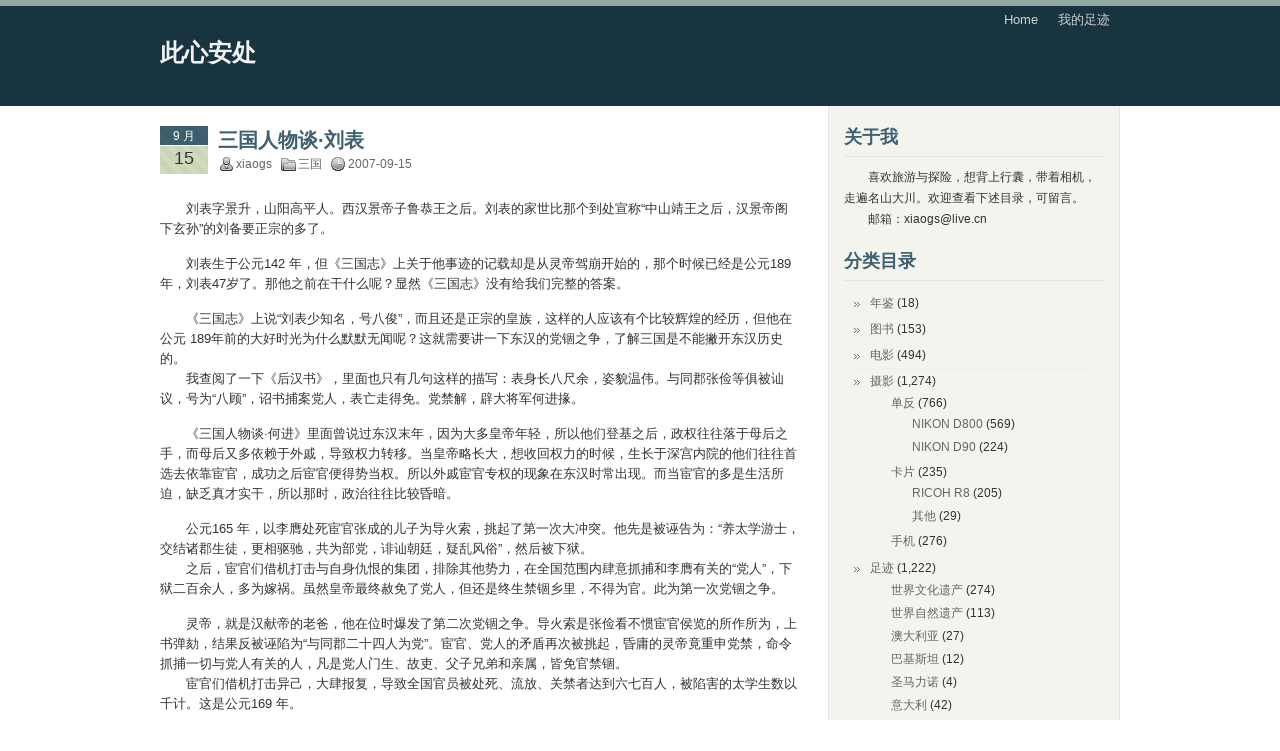

--- FILE ---
content_type: text/html; charset=UTF-8
request_url: http://xiaogs.com/2007/09/15/211.html
body_size: 21546
content:
<!DOCTYPE html PUBLIC "-//W3C//DTD XHTML 1.0 Transitional//EN" "http://www.w3.org/TR/xhtml1/DTD/xhtml1-transitional.dtd">
<html xmlns="http://www.w3.org/1999/xhtml">
<head profile="http://gmpg.org/xfn/11">
<meta http-equiv="Content-Type" content="text/html; charset=UTF-8" />
<title>此心安处 &raquo; 三国人物谈·刘表</title>
<meta name="generator" content="WordPress 6.9" />
<link rel="stylesheet" href="http://xiaogs.com/wp-content/themes/coogee/style.css" type="text/css" media="screen" />
<link rel="shortcut icon" type="image/ico" href="http://xiaogs.com/wp-content/themes/coogee/images/favicon.ico" />
<link rel="alternate" type="application/rss+xml" title="此心安处 RSS Feed" href="http://xiaogs.com/feed" />
<link rel="pingback" href="http://xiaogs.com/xmlrpc.php" />
<meta name='robots' content='max-image-preview:large' />
<link rel="alternate" type="application/rss+xml" title="此心安处 &raquo; 三国人物谈·刘表 评论 Feed" href="http://xiaogs.com/2007/09/15/211.html/feed" />
<link rel="alternate" title="oEmbed (JSON)" type="application/json+oembed" href="http://xiaogs.com/wp-json/oembed/1.0/embed?url=http%3A%2F%2Fxiaogs.com%2F2007%2F09%2F15%2F211.html" />
<link rel="alternate" title="oEmbed (XML)" type="text/xml+oembed" href="http://xiaogs.com/wp-json/oembed/1.0/embed?url=http%3A%2F%2Fxiaogs.com%2F2007%2F09%2F15%2F211.html&#038;format=xml" />
<style id='wp-img-auto-sizes-contain-inline-css' type='text/css'>
img:is([sizes=auto i],[sizes^="auto," i]){contain-intrinsic-size:3000px 1500px}
/*# sourceURL=wp-img-auto-sizes-contain-inline-css */
</style>
<style id='wp-emoji-styles-inline-css' type='text/css'>

	img.wp-smiley, img.emoji {
		display: inline !important;
		border: none !important;
		box-shadow: none !important;
		height: 1em !important;
		width: 1em !important;
		margin: 0 0.07em !important;
		vertical-align: -0.1em !important;
		background: none !important;
		padding: 0 !important;
	}
/*# sourceURL=wp-emoji-styles-inline-css */
</style>
<style id='wp-block-library-inline-css' type='text/css'>
:root{--wp-block-synced-color:#7a00df;--wp-block-synced-color--rgb:122,0,223;--wp-bound-block-color:var(--wp-block-synced-color);--wp-editor-canvas-background:#ddd;--wp-admin-theme-color:#007cba;--wp-admin-theme-color--rgb:0,124,186;--wp-admin-theme-color-darker-10:#006ba1;--wp-admin-theme-color-darker-10--rgb:0,107,160.5;--wp-admin-theme-color-darker-20:#005a87;--wp-admin-theme-color-darker-20--rgb:0,90,135;--wp-admin-border-width-focus:2px}@media (min-resolution:192dpi){:root{--wp-admin-border-width-focus:1.5px}}.wp-element-button{cursor:pointer}:root .has-very-light-gray-background-color{background-color:#eee}:root .has-very-dark-gray-background-color{background-color:#313131}:root .has-very-light-gray-color{color:#eee}:root .has-very-dark-gray-color{color:#313131}:root .has-vivid-green-cyan-to-vivid-cyan-blue-gradient-background{background:linear-gradient(135deg,#00d084,#0693e3)}:root .has-purple-crush-gradient-background{background:linear-gradient(135deg,#34e2e4,#4721fb 50%,#ab1dfe)}:root .has-hazy-dawn-gradient-background{background:linear-gradient(135deg,#faaca8,#dad0ec)}:root .has-subdued-olive-gradient-background{background:linear-gradient(135deg,#fafae1,#67a671)}:root .has-atomic-cream-gradient-background{background:linear-gradient(135deg,#fdd79a,#004a59)}:root .has-nightshade-gradient-background{background:linear-gradient(135deg,#330968,#31cdcf)}:root .has-midnight-gradient-background{background:linear-gradient(135deg,#020381,#2874fc)}:root{--wp--preset--font-size--normal:16px;--wp--preset--font-size--huge:42px}.has-regular-font-size{font-size:1em}.has-larger-font-size{font-size:2.625em}.has-normal-font-size{font-size:var(--wp--preset--font-size--normal)}.has-huge-font-size{font-size:var(--wp--preset--font-size--huge)}.has-text-align-center{text-align:center}.has-text-align-left{text-align:left}.has-text-align-right{text-align:right}.has-fit-text{white-space:nowrap!important}#end-resizable-editor-section{display:none}.aligncenter{clear:both}.items-justified-left{justify-content:flex-start}.items-justified-center{justify-content:center}.items-justified-right{justify-content:flex-end}.items-justified-space-between{justify-content:space-between}.screen-reader-text{border:0;clip-path:inset(50%);height:1px;margin:-1px;overflow:hidden;padding:0;position:absolute;width:1px;word-wrap:normal!important}.screen-reader-text:focus{background-color:#ddd;clip-path:none;color:#444;display:block;font-size:1em;height:auto;left:5px;line-height:normal;padding:15px 23px 14px;text-decoration:none;top:5px;width:auto;z-index:100000}html :where(.has-border-color){border-style:solid}html :where([style*=border-top-color]){border-top-style:solid}html :where([style*=border-right-color]){border-right-style:solid}html :where([style*=border-bottom-color]){border-bottom-style:solid}html :where([style*=border-left-color]){border-left-style:solid}html :where([style*=border-width]){border-style:solid}html :where([style*=border-top-width]){border-top-style:solid}html :where([style*=border-right-width]){border-right-style:solid}html :where([style*=border-bottom-width]){border-bottom-style:solid}html :where([style*=border-left-width]){border-left-style:solid}html :where(img[class*=wp-image-]){height:auto;max-width:100%}:where(figure){margin:0 0 1em}html :where(.is-position-sticky){--wp-admin--admin-bar--position-offset:var(--wp-admin--admin-bar--height,0px)}@media screen and (max-width:600px){html :where(.is-position-sticky){--wp-admin--admin-bar--position-offset:0px}}

/*# sourceURL=wp-block-library-inline-css */
</style><style id='global-styles-inline-css' type='text/css'>
:root{--wp--preset--aspect-ratio--square: 1;--wp--preset--aspect-ratio--4-3: 4/3;--wp--preset--aspect-ratio--3-4: 3/4;--wp--preset--aspect-ratio--3-2: 3/2;--wp--preset--aspect-ratio--2-3: 2/3;--wp--preset--aspect-ratio--16-9: 16/9;--wp--preset--aspect-ratio--9-16: 9/16;--wp--preset--color--black: #000000;--wp--preset--color--cyan-bluish-gray: #abb8c3;--wp--preset--color--white: #ffffff;--wp--preset--color--pale-pink: #f78da7;--wp--preset--color--vivid-red: #cf2e2e;--wp--preset--color--luminous-vivid-orange: #ff6900;--wp--preset--color--luminous-vivid-amber: #fcb900;--wp--preset--color--light-green-cyan: #7bdcb5;--wp--preset--color--vivid-green-cyan: #00d084;--wp--preset--color--pale-cyan-blue: #8ed1fc;--wp--preset--color--vivid-cyan-blue: #0693e3;--wp--preset--color--vivid-purple: #9b51e0;--wp--preset--gradient--vivid-cyan-blue-to-vivid-purple: linear-gradient(135deg,rgb(6,147,227) 0%,rgb(155,81,224) 100%);--wp--preset--gradient--light-green-cyan-to-vivid-green-cyan: linear-gradient(135deg,rgb(122,220,180) 0%,rgb(0,208,130) 100%);--wp--preset--gradient--luminous-vivid-amber-to-luminous-vivid-orange: linear-gradient(135deg,rgb(252,185,0) 0%,rgb(255,105,0) 100%);--wp--preset--gradient--luminous-vivid-orange-to-vivid-red: linear-gradient(135deg,rgb(255,105,0) 0%,rgb(207,46,46) 100%);--wp--preset--gradient--very-light-gray-to-cyan-bluish-gray: linear-gradient(135deg,rgb(238,238,238) 0%,rgb(169,184,195) 100%);--wp--preset--gradient--cool-to-warm-spectrum: linear-gradient(135deg,rgb(74,234,220) 0%,rgb(151,120,209) 20%,rgb(207,42,186) 40%,rgb(238,44,130) 60%,rgb(251,105,98) 80%,rgb(254,248,76) 100%);--wp--preset--gradient--blush-light-purple: linear-gradient(135deg,rgb(255,206,236) 0%,rgb(152,150,240) 100%);--wp--preset--gradient--blush-bordeaux: linear-gradient(135deg,rgb(254,205,165) 0%,rgb(254,45,45) 50%,rgb(107,0,62) 100%);--wp--preset--gradient--luminous-dusk: linear-gradient(135deg,rgb(255,203,112) 0%,rgb(199,81,192) 50%,rgb(65,88,208) 100%);--wp--preset--gradient--pale-ocean: linear-gradient(135deg,rgb(255,245,203) 0%,rgb(182,227,212) 50%,rgb(51,167,181) 100%);--wp--preset--gradient--electric-grass: linear-gradient(135deg,rgb(202,248,128) 0%,rgb(113,206,126) 100%);--wp--preset--gradient--midnight: linear-gradient(135deg,rgb(2,3,129) 0%,rgb(40,116,252) 100%);--wp--preset--font-size--small: 13px;--wp--preset--font-size--medium: 20px;--wp--preset--font-size--large: 36px;--wp--preset--font-size--x-large: 42px;--wp--preset--spacing--20: 0.44rem;--wp--preset--spacing--30: 0.67rem;--wp--preset--spacing--40: 1rem;--wp--preset--spacing--50: 1.5rem;--wp--preset--spacing--60: 2.25rem;--wp--preset--spacing--70: 3.38rem;--wp--preset--spacing--80: 5.06rem;--wp--preset--shadow--natural: 6px 6px 9px rgba(0, 0, 0, 0.2);--wp--preset--shadow--deep: 12px 12px 50px rgba(0, 0, 0, 0.4);--wp--preset--shadow--sharp: 6px 6px 0px rgba(0, 0, 0, 0.2);--wp--preset--shadow--outlined: 6px 6px 0px -3px rgb(255, 255, 255), 6px 6px rgb(0, 0, 0);--wp--preset--shadow--crisp: 6px 6px 0px rgb(0, 0, 0);}:where(.is-layout-flex){gap: 0.5em;}:where(.is-layout-grid){gap: 0.5em;}body .is-layout-flex{display: flex;}.is-layout-flex{flex-wrap: wrap;align-items: center;}.is-layout-flex > :is(*, div){margin: 0;}body .is-layout-grid{display: grid;}.is-layout-grid > :is(*, div){margin: 0;}:where(.wp-block-columns.is-layout-flex){gap: 2em;}:where(.wp-block-columns.is-layout-grid){gap: 2em;}:where(.wp-block-post-template.is-layout-flex){gap: 1.25em;}:where(.wp-block-post-template.is-layout-grid){gap: 1.25em;}.has-black-color{color: var(--wp--preset--color--black) !important;}.has-cyan-bluish-gray-color{color: var(--wp--preset--color--cyan-bluish-gray) !important;}.has-white-color{color: var(--wp--preset--color--white) !important;}.has-pale-pink-color{color: var(--wp--preset--color--pale-pink) !important;}.has-vivid-red-color{color: var(--wp--preset--color--vivid-red) !important;}.has-luminous-vivid-orange-color{color: var(--wp--preset--color--luminous-vivid-orange) !important;}.has-luminous-vivid-amber-color{color: var(--wp--preset--color--luminous-vivid-amber) !important;}.has-light-green-cyan-color{color: var(--wp--preset--color--light-green-cyan) !important;}.has-vivid-green-cyan-color{color: var(--wp--preset--color--vivid-green-cyan) !important;}.has-pale-cyan-blue-color{color: var(--wp--preset--color--pale-cyan-blue) !important;}.has-vivid-cyan-blue-color{color: var(--wp--preset--color--vivid-cyan-blue) !important;}.has-vivid-purple-color{color: var(--wp--preset--color--vivid-purple) !important;}.has-black-background-color{background-color: var(--wp--preset--color--black) !important;}.has-cyan-bluish-gray-background-color{background-color: var(--wp--preset--color--cyan-bluish-gray) !important;}.has-white-background-color{background-color: var(--wp--preset--color--white) !important;}.has-pale-pink-background-color{background-color: var(--wp--preset--color--pale-pink) !important;}.has-vivid-red-background-color{background-color: var(--wp--preset--color--vivid-red) !important;}.has-luminous-vivid-orange-background-color{background-color: var(--wp--preset--color--luminous-vivid-orange) !important;}.has-luminous-vivid-amber-background-color{background-color: var(--wp--preset--color--luminous-vivid-amber) !important;}.has-light-green-cyan-background-color{background-color: var(--wp--preset--color--light-green-cyan) !important;}.has-vivid-green-cyan-background-color{background-color: var(--wp--preset--color--vivid-green-cyan) !important;}.has-pale-cyan-blue-background-color{background-color: var(--wp--preset--color--pale-cyan-blue) !important;}.has-vivid-cyan-blue-background-color{background-color: var(--wp--preset--color--vivid-cyan-blue) !important;}.has-vivid-purple-background-color{background-color: var(--wp--preset--color--vivid-purple) !important;}.has-black-border-color{border-color: var(--wp--preset--color--black) !important;}.has-cyan-bluish-gray-border-color{border-color: var(--wp--preset--color--cyan-bluish-gray) !important;}.has-white-border-color{border-color: var(--wp--preset--color--white) !important;}.has-pale-pink-border-color{border-color: var(--wp--preset--color--pale-pink) !important;}.has-vivid-red-border-color{border-color: var(--wp--preset--color--vivid-red) !important;}.has-luminous-vivid-orange-border-color{border-color: var(--wp--preset--color--luminous-vivid-orange) !important;}.has-luminous-vivid-amber-border-color{border-color: var(--wp--preset--color--luminous-vivid-amber) !important;}.has-light-green-cyan-border-color{border-color: var(--wp--preset--color--light-green-cyan) !important;}.has-vivid-green-cyan-border-color{border-color: var(--wp--preset--color--vivid-green-cyan) !important;}.has-pale-cyan-blue-border-color{border-color: var(--wp--preset--color--pale-cyan-blue) !important;}.has-vivid-cyan-blue-border-color{border-color: var(--wp--preset--color--vivid-cyan-blue) !important;}.has-vivid-purple-border-color{border-color: var(--wp--preset--color--vivid-purple) !important;}.has-vivid-cyan-blue-to-vivid-purple-gradient-background{background: var(--wp--preset--gradient--vivid-cyan-blue-to-vivid-purple) !important;}.has-light-green-cyan-to-vivid-green-cyan-gradient-background{background: var(--wp--preset--gradient--light-green-cyan-to-vivid-green-cyan) !important;}.has-luminous-vivid-amber-to-luminous-vivid-orange-gradient-background{background: var(--wp--preset--gradient--luminous-vivid-amber-to-luminous-vivid-orange) !important;}.has-luminous-vivid-orange-to-vivid-red-gradient-background{background: var(--wp--preset--gradient--luminous-vivid-orange-to-vivid-red) !important;}.has-very-light-gray-to-cyan-bluish-gray-gradient-background{background: var(--wp--preset--gradient--very-light-gray-to-cyan-bluish-gray) !important;}.has-cool-to-warm-spectrum-gradient-background{background: var(--wp--preset--gradient--cool-to-warm-spectrum) !important;}.has-blush-light-purple-gradient-background{background: var(--wp--preset--gradient--blush-light-purple) !important;}.has-blush-bordeaux-gradient-background{background: var(--wp--preset--gradient--blush-bordeaux) !important;}.has-luminous-dusk-gradient-background{background: var(--wp--preset--gradient--luminous-dusk) !important;}.has-pale-ocean-gradient-background{background: var(--wp--preset--gradient--pale-ocean) !important;}.has-electric-grass-gradient-background{background: var(--wp--preset--gradient--electric-grass) !important;}.has-midnight-gradient-background{background: var(--wp--preset--gradient--midnight) !important;}.has-small-font-size{font-size: var(--wp--preset--font-size--small) !important;}.has-medium-font-size{font-size: var(--wp--preset--font-size--medium) !important;}.has-large-font-size{font-size: var(--wp--preset--font-size--large) !important;}.has-x-large-font-size{font-size: var(--wp--preset--font-size--x-large) !important;}
/*# sourceURL=global-styles-inline-css */
</style>

<style id='classic-theme-styles-inline-css' type='text/css'>
/*! This file is auto-generated */
.wp-block-button__link{color:#fff;background-color:#32373c;border-radius:9999px;box-shadow:none;text-decoration:none;padding:calc(.667em + 2px) calc(1.333em + 2px);font-size:1.125em}.wp-block-file__button{background:#32373c;color:#fff;text-decoration:none}
/*# sourceURL=/wp-includes/css/classic-themes.min.css */
</style>
<link rel='stylesheet' id='wp-pagenavi-css' href='http://xiaogs.com/wp-content/plugins/wp-pagenavi/pagenavi-css.css?ver=2.70' type='text/css' media='all' />
<link rel="https://api.w.org/" href="http://xiaogs.com/wp-json/" /><link rel="alternate" title="JSON" type="application/json" href="http://xiaogs.com/wp-json/wp/v2/posts/583" /><link rel="EditURI" type="application/rsd+xml" title="RSD" href="http://xiaogs.com/xmlrpc.php?rsd" />
<meta name="generator" content="WordPress 6.9" />
<link rel="canonical" href="http://xiaogs.com/2007/09/15/211.html" />
<link rel='shortlink' href='http://xiaogs.com/?p=583' />
<link rel="icon" href="http://xiaogs.com/wp-content/uploads/2024/11/logo.jpg" sizes="32x32" />
<link rel="icon" href="http://xiaogs.com/wp-content/uploads/2024/11/logo.jpg" sizes="192x192" />
<link rel="apple-touch-icon" href="http://xiaogs.com/wp-content/uploads/2024/11/logo.jpg" />
<meta name="msapplication-TileImage" content="http://xiaogs.com/wp-content/uploads/2024/11/logo.jpg" />
</head>

<body>

<div id="page">

	<div id="header">
		<div class="header_wrapper">
			<div class="header_left">
				<h1><a href="http://xiaogs.com">此心安处</a></h1>
				<h2></h2>
			</div>
			
			<div class="header_right">
				<ul>
				<li><a href="http://xiaogs.com">Home</a></li>
        <li class="page_item page-item-814"><a href="http://xiaogs.com/travel">我的足迹</a></li>
				</ul>
			</div>
		</div>
	</div><div id="container">
	<div id="main">
    		<div class="post" id="post-583">
			<div class="postdate">
				<div class="month">9 月</div>
        <div class="date">15</div>
      </div><!-- end postdate -->
      <div class="title">
				<h2><a href="http://xiaogs.com/2007/09/15/211.html" rel="bookmark" title="Permanent Link to 三国人物谈·刘表">三国人物谈·刘表</a></h2>
				<div class="postmeta">
					<span class="postmeta_author">xiaogs</span>
					<span class="postmeta_category"><a href="http://xiaogs.com/category/sanguo" rel="category tag">三国</a></span>					
					<span class="postmeta_time">2007-09-15</span>
				</div><!-- end postmeta -->
		  </div><!-- end title -->
        
      <div class="entry">
				<p>　　刘表字景升，山阳高平人。西汉景帝子鲁恭王之后。刘表的家世比那个到处宣称“中山靖王之后，汉景帝阁下玄孙”的刘备要正宗的多了。</p>
<p>　　刘表生于公元142 年，但《三国志》上关于他事迹的记载却是从灵帝驾崩开始的，那个时候已经是公元189 年，刘表47岁了。那他之前在干什么呢？显然《三国志》没有给我们完整的答案。</p>
<p>　　《三国志》上说“刘表少知名，号八俊”，而且还是正宗的皇族，这样的人应该有个比较辉煌的经历，但他在公元 189年前的大好时光为什么默默无闻呢？这就需要讲一下东汉的党锢之争，了解三国是不能撇开东汉历史的。<br />
　　我查阅了一下《后汉书》，里面也只有几句这样的描写：表身长八尺余，姿貌温伟。与同郡张俭等俱被讪议，号为“八顾”，诏书捕案党人，表亡走得免。党禁解，辟大将军何进掾。</p>
<p>　　《三国人物谈·何进》里面曾说过东汉末年，因为大多皇帝年轻，所以他们登基之后，政权往往落于母后之手，而母后又多依赖于外戚，导致权力转移。当皇帝略长大，想收回权力的时候，生长于深宫内院的他们往往首选去依靠宦官，成功之后宦官便得势当权。所以外戚宦官专权的现象在东汉时常出现。而当宦官的多是生活所迫，缺乏真才实干，所以那时，政治往往比较昏暗。</p>
<p>　　公元165 年，以李膺处死宦官张成的儿子为导火索，挑起了第一次大冲突。他先是被诬告为：“养太学游士，交结诸郡生徒，更相驱驰，共为部党，诽讪朝廷，疑乱风俗”，然后被下狱。<br />
　　之后，宦官们借机打击与自身仇恨的集团，排除其他势力，在全国范围内肆意抓捕和李膺有关的“党人”，下狱二百余人，多为嫁祸。虽然皇帝最终赦免了党人，但还是终生禁锢乡里，不得为官。此为第一次党锢之争。</p>
<p>　　灵帝，就是汉献帝的老爸，他在位时爆发了第二次党锢之争。导火索是张俭看不惯宦官侯览的所作所为，上书弹劾，结果反被诬陷为“与同郡二十四人为党”。宦官、党人的矛盾再次被挑起，昏庸的灵帝竟重申党禁，命令抓捕一切与党人有关的人，凡是党人门生、故吏、父子兄弟和亲属，皆免官禁锢。<br />
　　宦官们借机打击异己，大肆报复，导致全国官员被处死、流放、关禁者达到六七百人，被陷害的太学生数以千计。这是公元169 年。</p>
<p>　　如此数量的党人，党人家属均遭牵连而不能为官，这将是一个什么样的国家？如此数量的官员被革掉，社会将怎么正常运行？直至公元184 年的黄巾起义爆发，灵帝害怕这些禁锢的党人和起义军合谋，这才宣布解除党锢。</p>
<p>　　公元165－184年的两次党锢之争期间，刘表23－42岁，正值其人生的黄金年龄段，但却因“与同郡张俭等俱被讪议”，而“诏书捕案党人，表亡走得免”。逃开牢狱之灾已不错，何谈做官呢。</p>
<p>　　公元 184年，黄巾起义爆发，对于东汉朝廷是不幸的，但是对于三国时期的英雄们来说，这是一个机会。正是因为这场起义，才让那么多的三国人物崭露头脚，才引出了如此精彩的三国历史。<br />
　　这一年，灵帝宣布解除党锢。42岁的刘表辟为大将军何进椽、北军中侯。这是他走上三国舞台的一个起点。<span id="more-583"></span></p>
<p>　　之后，何进被杀，董卓进京，废少帝，立献帝，关东联军讨伐董卓，天下逐步被军阀割据开来。这时候的刘表只是一个看客。直到荆州刺史王叡被孙坚所杀，刘表被派去补职，他才真正的属于三国这段烽火岁月。</p>
<p>　　我们先看看荆州有哪几个部分。根据《后汉书·郡国志》的记载，荆州有七个郡，这个分布可以参考我爱南开站三国板的社区地图，置底文章有。他们由长江分为江北三郡：南阳、南郡、江夏，江南四郡：武陵、长沙、零陵、桂阳。<br />
　　《三国志·刘表传》裴松之注有这样一段话，是蒯越对刘表说的：“荆州八郡可传檄而定。”这里提到的是八郡，这是因为从南阳分出一个章陵郡，他是东汉开国皇帝刘秀的家乡。</p>
<p>　　刘表上任荆州的时候，这里很乱：江南宗贼盛，袁术顿鲁阳，尽有南阳之众。吴人苏代领长沙太守，贝羽为华容长，各阻兵作乱。<br />
　　他单枪匹马而来，有的只是一张任命书。而且，现在的朝廷软弱无力，对于地方的制约已经很小，一张任命书是无法代表足够的权威让大家臣服的。地方豪强和四野山贼，都是刘表上任后的阻力。</p>
<p>　　他先去了宜城，然后第一步便是争取到了荆州大族蒯氏和蔡氏的支持。而蒯越则是一位难得的奇才，曹操得荆州后曾说：“不喜得荆州，但喜得蒯异度耳。”<br />
　　刘表采取蒯越的建议，治平者先仁义，治乱者先权谋。他先对宗贼下手，以利诱宗贼帅，到者五十五人，皆斩之，尽收其部曲。又遣蒯越与庞季至襄阳，说服收降了张虎和陈生，江夏亦平。<br />
　　然后移治所至襄阳。此时，除去袁术手里的南阳，江北基本已在掌握，而江南则“传檄而定”。</p>
<p>　　之后刘表娶了蔡氏，结好荆州豪族，又上表朝廷袁术为南阳太守，结好袁术，以求得荆州暂时稳定。</p>
<p>　　不过，南阳的袁术很有野心，随着势力的增大和袁绍产生分歧，变得不和。因刘表与袁绍结盟，所以公元192 年与孙坚合众来犯刘表。结果很不幸，孙坚死于流失，军败，之后对于荆州再无进展。<br />
　　随着袁术的众叛亲离，势力减弱，公元193 年，刘表夺得南阳郡，真正掌握了荆州江北三郡。</p>
<p>　　李榷、郭汜入长安后，欲联合刘表为外援，乃上书封其为镇南将军、荆州牧、封成武侯、假节。刘镇南的称呼来源于此。</p>
<p>　　后来李榷、郭汜闹翻，张济屯兵弘农，因士卒饥饿而引兵荆州界，攻穰城，为流矢所中而亡。荆州官属皆来祝贺，刘表曰：“济以穷来，主人无礼，至于交锋，此非牧意，牧受吊，不受贺也。”乃使人纳其众，众闻之喜，遂服从。众人推张绣带其叔张济职位，领兵，前往宛城，可以说给刘表看北门了。<br />
　　看完这个很多人也许会以为刘表的话是作秀，是为了“纳其众”，我倒是觉得刘表是一个彻底的有“仁爱”之心的人，他一生都在“仁”，就像一个食草动物，我安心吃我的草长我的肉，你不来犯我我肯定不犯你，你若是到我草场旁边，我也许会叫两声，当然，那是防御的声音，而非进攻。后面再谈。</p>
<p>　　前面说过，刘表初到荆州，没有站稳的时候，对江南几郡只是“传檄而定”。久而久之生了后患。<br />
　　长沙太守张羡长期在零陵、桂阳等地当官，深得民心，然而性倔强不顺，刘表薄其为人，不甚礼也。张羡因此怀恨，遂叛。这是裴松之引《英雄纪》所记原因。<br />
　　另有一说法见于《三国志·桓阶传》，说曹操和袁绍相持于官渡，刘表联盟袁绍，桓阶看中了曹操这个潜力股，所以撺掇张羡江南四郡造反。曹操一听，大悦。可惜没想到啊，刘表并不怎么帮助袁绍，而是只顾自家，大兵急来。<br />
　　张羡病死，其子张怿没有守住，城陷。刘表收复江南四郡。</p>
<p>　　至此，刘表已稳定荆州七郡，北据汉川，地方数千里，带甲十馀万。</p>
<p>　　东汉末年，群雄割据，能够占领如此重要之地，拥如此众兵，是很多枭雄所一心向往的。刘表得到了，而他下一步干什么了呢？<br />
　　《英雄纪》中记载：州界群寇既尽，表乃开立学官，博求儒士，使綦毋闿、宋忠等撰五经章句，谓之后定。<br />
　　他和其他枭雄们的做法可是不同，不招兵买马，不扩张地盘，而是开经立学。他爱民养士，治理有方，在那个战乱的年代里，恶梦处处蔓延，而荆州却像一片世外桃源，或许这是百姓之福。<br />
　　若之于太平盛世，刘表会是一位好官，他的能力足以让他王侯将相，不过很可惜，他生于乱世，他的能力并不适应这个时代，他的能力不能让他在东汉末年安全的拥有如此重地和如此之众。</p>
<p>　　谈论时，很多人瞧不起刘表，最常说的理由就是没大志，守着自己的一片荆州好地却像个害羞的大姑娘，错过了一次次的称霸机会。只顾着安心吃草，长的肥肥的却喂了别人。</p>
<p>　　那他错过了哪些机会呢？</p>
<p>　　我们首先来看刘表与张绣的同盟，张济死后，张绣接管了兵权，虽然有些士兵投靠刘表，但根据他后来闹出的动静来看，张绣发展的并不赖。他驻在宛城，替刘表看着北门。但刘表并没有深刻了解结盟的作用，结盟对于他来说只是为的防守，消极的自我防守，意义仅在于保护自己，缺乏足够的进攻性。以致于在曹操袁绍两雄相持之时，这样的同盟没有起到和其地盘、兵力相匹配的左右局势的影响。甚至他可以干看着张绣投降了曹操，不去考虑什么唇亡齿寒。他浪费的第一个机会。</p>
<p>　　我们再来看看官渡之战时，刘表和曹操、袁绍的关系。<br />
　　刘表号“八俊”，这个名号是东汉末年宦官集团打击迫害党人时，太学生送给那些敢于和宦官集团斗争的知名人士的，刘表是其一。前面也说了，刘表23－42这段黄金年龄一直被打压，没有仕途，所以他和宦官的仇恨很深。<br />
　　曹操是曹腾的干孙子，曹腾却是宦官。而袁绍呢，是一个对宦官恨之入骨的人，在对待官宦的问题上可以说很极端，曾建议大将军何进杀掉所有宦官，他自己也干过这样的事。阶级矛盾一下就明了了。<br />
　　况且，四世三公的袁绍和刘表都有相同的“雅趣”，那就是喜交名士，袁绍更甚，“非海内知名，不得相见”，他们二人也算说是“门当户对”了，偶的专业上管这叫相似者相溶。<br />
　　所以曹操迎天子至许都，刘表遣使上贡，表示对皇帝的敬重，但是依然和袁绍结盟，也表示了对曹操的不认可。</p>
<p>　　刘表既然自称“内不失贡职，外不背盟主，此天下之达义也”。这说明他和袁绍是很公开的同盟关系，和谁同盟无所谓，这只是一个立场选择问题，并不妨碍一个人能否成为枭雄。但刘表显然仍没有充分思考这个同盟应该有什么作用，仍只是消极防守，以图自保。甚至同盟方袁绍遣人来求助的时候，他做的也只是许之而不至。带甲十馀万，拥天下之重，却只是看了一场戏。袁绍兵败官渡。</p>
<p>　　每到这时总觉可惜，可惜刘表错过的第二次有可能改变历史的机会。天下群雄并起，曹操和袁绍两雄相持于官渡，天下之重，在于荆州。刘表若欲有所作为，起乘其弊可也，若不然，故将择所从。韩嵩早把道理阐述的很明了。然而刘表不助同盟袁绍，亦不相佐曹操。一心只想保江汉间，观天下之变。<br />
　　他错了，他只是一厢情愿的消极地想着问题，我不帮袁绍打曹操，所以不得罪曹操，我也不帮曹操打袁绍，所以不得罪袁绍，你们争你们的天下，我做我的地方官，我无意于逐鹿中原，我只要我的荆州牧，只要我的草场。<br />
　　可惜他想反了。“将军拥十万之觽，安坐而观望。夫见贤而不能助，请和而不得，此两怨必集于将军。”</p>
<p>　　乱世讲的是适者生存，优胜劣汰。你想与世无争，那就交出地盘和兵众。一个虎狼养肥了，称霸一方，一个牛羊养肥了，只是食物而已。刘表，后者。</p>
<p>　　官渡之战中他没有把握机会，看着曹操灭掉了袁绍。演这场戏的时候，或许他没有意识到，自己也将是一个主角。那么，官渡之后刘表应该很清楚的看到形式，袁绍战败，北方统一于曹操，张绣投降，自己理所当然的成了野心毕露的曹操的下一个目标。可他仍得过且过，等待着命运的到来，然后无力地应对，却不知如何主动把握。</p>
<p>　　曹操远征乌丸，征询谋士建议，诸将皆曰：“今深入征之，刘备必说刘表以袭许，万一为变，事不可悔。”郭嘉却断定，“表必不能任备”。<br />
　　事实的确如此，刘表错过了又一次机会。他已被人看透，曹操说，“表，固守之贼也。”这大概也是曹操可以安心去征伐其他隐患，而后再来吃荆州这块肥肉的原因，他并不担心这里的兵甲十万，因为他知道他们的主人只会守。就像前面所说的，刘表是一个食草动物，我安心吃我的草长我的肉，你不犯我我不犯你，你若是入侵到我草场，我也许会叫两声，但那也只是防御的声音，而非进攻。</p>
<p>　　除去浪费了几次机会，刘表另一个常被提起的缺点是多疑，但《三国志》中记载的事例毕竟有限，我只找到两个事例证明，且并不是有力。</p>
<p>　　第一个讲的是刘表和韩嵩。<br />
　　官渡之战前，曹操袁绍相持，韩嵩认为以曹操之明哲，天下贤俊皆归之，其势必举袁绍，然后称兵以向江汉，荆州不能御也。故劝刘表举州以附曹操，安享后生。再加上蒯越的劝说，刘表便派韩嵩去曹操那里探听虚实。<br />
　　韩嵩去之前便对刘表说：“圣达节，次守节。嵩，守节者也。夫事君为君，君臣名定，以死守之；今策名委质，唯将军所命，虽赴汤蹈火，死无辞也。设计未定，嵩使京师，天子假嵩一官，则天子之臣，而将军之故吏耳。在君为君，则嵩守天子之命，义不得复为将军死也。唯将军重思，无负嵩。”<br />
　　果如其言，天子拜嵩侍中，迁零陵太守，而韩嵩亦是“深陈太祖威德，说表遣子入质。”刘表怀疑其心怀异心，大怒，欲杀之。拷杀随行者，知为误解，乃止。</p>
<p>　　我们若是站在刘表是一个正常人，而非一台没有感情的机器的角度来想这个问题的话，怀疑很正常，谁都难免，算不得多疑。<br />
　　刘表既然派韩嵩去，那就说明他已经心活了，有投降的打算了，所以你劝他投降他也会接受。至于为什么大怒，我更倾向于后者说话的语气，大肆夸谈一个宦官后代的“威德”，尤其“说表遣子入质”，都是不大好接受的话，作为称霸一方的诸侯当然会有点脾气。只是个人猜测而已。</p>
<p>　　另一个例子便是前面所说，刘表对于刘备的态度。<br />
　　刘备投靠刘表，刘表表面上厚待之，却未重用。以至于刘备在荆州一呆就是七八年，腿上都长出了赘肉。<br />
　　曹操出征，许都空虚，刘备请战，却被拒之，终失去大好机会。这其实怨不得刘表，先看看刘备的为人吧。他在丁原、公孙瓒、曹操、袁绍、吕布多个人那里呆过，都没有呆长，本就反复无常，况且这次投奔刘表就是因为曹操派他打袁术，他却带兵跑了。这样的人刘表怎么安心给兵派往许都？如果打败，自己损失，如果打胜，以刘备的脾气，他还会回来听刘表差遣么？恐怕只是为他做衣裳。</p>
<p>　　我们再看看刘备三顾茅庐时，诸葛亮在隆中对里的所说：“荆州北据汉、沔，利尽南海，东连吴会，西通巴、蜀，此用武之国，而其主不能守，此殆天所以资将军，将军岂有意乎？”<br />
　　荆州危机不是只有诸葛亮可以看出来，“其主不能守”也不是只有诸葛亮知道，这大抵可代表了一部分荆州人的声音。他们希望能有一个人带领荆州进行斗争，能够继续维持荆州的稳定。而不是让荆州归于曹操。</p>
<p>　　曹操有不少劣迹，陈寿的《三国志》受限制，是难看到的。但《后汉书》中有记载：比如征陶谦的时候，“过拔取虑、雎陵、夏丘，皆屠之。凡杀男女数十万人，鸡犬无余，泗水为之不流，自是五县城保，无复行迹”。又如刚刚结束的官渡之战，“余众伪降，曹操尽坑之，前后所杀八万人。”<br />
　　这样的人要来荆州，大家该怎么办？主战，尽快准备，鼓舞士气，让大家心里有底；主降，快送降表，拖拖拉拉惹毛了曹操，谁也不好受。可是刘表不主战，不投降，让官员百姓都不知如何是好，这样的行为是很多人不愿看到的。刘备呢，不论对于反曹的决心还是对于百姓的爱戴，都得到了很大的支持。</p>
<p>　　“琮左右及荆州人多归先主。比到当阳，众十馀万，辎重数千两。”<br />
　　“表卒，曹公征荆州，先主奔江南，荆、楚群士从之如云。”<br />
　　以上见于《三国志》记载，可以说明刘备当时在荆州的影响。这样的一个人，对于刘表的威胁是很大的，若是再让其获得更多的展示空间，很有可能养虎为患。而事实证明，刘备的确就是一只窝在刘表家里的老虎，刘表不用他不算多疑，反而很正确。</p>
<p>　　刘表还有一个常被人提起的缺点，便是有才而不能用。<br />
　　荆州地区多人才，有我们大家所熟悉卧龙、凤雏、徐庶、水镜先生，有黄忠、魏延、甘宁、有蒋琬、廖化、桓阶……这都是人才，可惜都没有被刘表所重用。<br />
　　至于原因，首先想起的也是大家经常谈到的，刘表好结名士，务虚不务实。光是相貌，出身就把很多能人拒之门外，如王粲、甘宁。</p>
<p>　　但我认为，还有一个原因更重要，那就是刘表胸无大志。会不会用人不能通过用人多少来衡量，有多少人为己所用主要取决于王侯的人生目标。刘表的最终目的只是保求荆州一方，安心做一个地方官。这个和曹操不一样，后者目标是统一天下，所以才会求贤若渴，才会唯才是举。这个出发点不同直接导致了他们对于人才的态度和饥渴程度。守家之人怎么会在人才上下大功夫呢？</p>
<p>　　公元208年，曹操征刘表，未至，表病死。<br />
　　刘表死后，蔡瑁等人拥立蔡氏所生，刘表幼子刘琮接管了荆州，而后投降曹操。废长立幼，源于刘表对蔡氏的宠爱，对蔡家的纵容。不过小儿子接管荆州对于刘表家人是有好处的，若是刘琦接管荆州，那就等于给刘备预备了一块肥肉，那样的话荆州势必会经受战争，刘表的后代，未必能若投降后过得安稳。<br />
　　“生子当如孙仲谋，刘景升儿子若豚犬耳！”，不论刘琦还是刘琮，都只是一个舞台边缘的配角，因荆州而留名。</p>
<p>　　刘表，治理毛贼，治理百姓，有能力，与枭雄争夺天下，难。守护自家草场的食草动物。</p>
			  <div style="clear:both;"></div>
			</div><!-- end entry -->
			
			<span class="tags"><a href="http://xiaogs.com/tag/%e4%b8%89%e5%9b%bd" rel="tag">三国</a>, <a href="http://xiaogs.com/tag/%e4%b8%89%e5%9b%bd%e4%ba%ba%e7%89%a9%e8%b0%88" rel="tag">三国人物谈</a></span>      <div class="info">
				Address:  <a href="http://xiaogs.com/2007/09/15/211.html" rel="bookmark" title="三国人物谈·刘表">http://xiaogs.com/2007/09/15/211.html</a>
      </div><!-- end info -->
      
          </div><!-- end post --> 
    
		<div class="navi">
			<div class="left">&laquo; <a href="http://xiaogs.com/2007/09/12/208.html" rel="prev">华容道</a></div>
			<div class="right"><a href="http://xiaogs.com/2007/09/24/212.html" rel="next">阴历生日</a>  &raquo;</div>
			<div style="clear:both;"></div>
		</div><!-- end navi -->
    
		
<!-- You can start editing here. -->
<div class="commentstitle"><span class="trackback"><a href="http://xiaogs.com/2007/09/15/211.html/trackback" rel="trackback" title="Trackback URI">Trackback</a></span><h3 id="comments"><span class="commentsnumber">no comment</span> untill now</h3></div>

			<!-- If comments are open, but there are no comments. -->

	 


<div id="commentform">
<h3 id="respond">Add your comment now</h3>


<form action="http://xiaogs.com/wp-comments-post.php" method="post" id="commentform">


<p><input type="text" name="author" id="author" value="" size="25" tabindex="1" class="comment_input" />
<label for="author">Name</label></p>

<p><input type="text" name="email" id="email" value="" size="25" tabindex="2" class="comment_input" />
<label for="email">Email (Will NOT be published)</label></p>

<p><input type="text" name="url" id="url" value="" size="25" tabindex="3" class="comment_input" />
<label for="url">URL</label></p>


<!--<p><small><strong>XHTML:</strong> You can use these tags: &lt;a href=&quot;&quot; title=&quot;&quot;&gt; &lt;abbr title=&quot;&quot;&gt; &lt;acronym title=&quot;&quot;&gt; &lt;b&gt; &lt;blockquote cite=&quot;&quot;&gt; &lt;cite&gt; &lt;code&gt; &lt;del datetime=&quot;&quot;&gt; &lt;em&gt; &lt;i&gt; &lt;q cite=&quot;&quot;&gt; &lt;s&gt; &lt;strike&gt; &lt;strong&gt; </small></p>-->

<p><textarea name="comment" id="comment" cols="25" rows="5" tabindex="4" class="message_input" ></textarea></p>

<p><input name="submit" type="submit" id="submit" tabindex="5" value="Submit" class="button" />
<input type="hidden" name="comment_post_ID" value="583" />
<p style="display: none;"><input type="hidden" id="akismet_comment_nonce" name="akismet_comment_nonce" value="370437c94c" /></p><p style="display: none !important;" class="akismet-fields-container" data-prefix="ak_"><label>&#916;<textarea name="ak_hp_textarea" cols="45" rows="8" maxlength="100"></textarea></label><input type="hidden" id="ak_js_1" name="ak_js" value="1"/><script>document.getElementById( "ak_js_1" ).setAttribute( "value", ( new Date() ).getTime() );</script></p></p>

</form>
</div>


				 
	</div><!-- end main --> 
<div id="sidebar">
	<ul>
		
		<li id="text-3" class="widget widget_text"><h2 class="widgettitle">关于我</h2>
			<div class="textwidget">　　喜欢旅游与探险，想背上行囊，带着相机，走遍名山大川。欢迎查看下述目录，可留言。
　　邮箱：xiaogs@live.cn
　</div>
		</li>
<li id="categories-2" class="widget widget_categories"><h2 class="widgettitle">分类目录</h2>

			<ul>
					<li class="cat-item cat-item-50"><a href="http://xiaogs.com/category/me">年鉴</a> (18)
</li>
	<li class="cat-item cat-item-72"><a href="http://xiaogs.com/category/book">图书</a> (153)
</li>
	<li class="cat-item cat-item-19"><a href="http://xiaogs.com/category/movie">电影</a> (494)
</li>
	<li class="cat-item cat-item-18"><a href="http://xiaogs.com/category/photography">摄影</a> (1,274)
<ul class='children'>
	<li class="cat-item cat-item-29"><a href="http://xiaogs.com/category/photography/dslr">单反</a> (766)
	<ul class='children'>
	<li class="cat-item cat-item-156"><a href="http://xiaogs.com/category/photography/dslr/nikon-d800">NIKON D800</a> (569)
</li>
	<li class="cat-item cat-item-31"><a href="http://xiaogs.com/category/photography/dslr/nikond90">NIKON D90</a> (224)
</li>
	</ul>
</li>
	<li class="cat-item cat-item-30"><a href="http://xiaogs.com/category/photography/dc">卡片</a> (235)
	<ul class='children'>
	<li class="cat-item cat-item-32"><a href="http://xiaogs.com/category/photography/dc/ricohr8">RICOH R8</a> (205)
</li>
	<li class="cat-item cat-item-39"><a href="http://xiaogs.com/category/photography/dc/dcother">其他</a> (29)
</li>
	</ul>
</li>
	<li class="cat-item cat-item-33"><a href="http://xiaogs.com/category/photography/mobile">手机</a> (276)
</li>
</ul>
</li>
	<li class="cat-item cat-item-7"><a href="http://xiaogs.com/category/travel">足迹</a> (1,222)
<ul class='children'>
	<li class="cat-item cat-item-8"><a href="http://xiaogs.com/category/travel/wch">世界文化遗产</a> (274)
</li>
	<li class="cat-item cat-item-26"><a href="http://xiaogs.com/category/travel/wh">世界自然遗产</a> (113)
</li>
	<li class="cat-item cat-item-200"><a href="http://xiaogs.com/category/travel/%e6%be%b3%e5%a4%a7%e5%88%a9%e4%ba%9a">澳大利亚</a> (27)
</li>
	<li class="cat-item cat-item-212"><a href="http://xiaogs.com/category/travel/%e5%b7%b4%e5%9f%ba%e6%96%af%e5%9d%a6">巴基斯坦</a> (12)
</li>
	<li class="cat-item cat-item-196"><a href="http://xiaogs.com/category/travel/%e5%9c%a3%e9%a9%ac%e5%8a%9b%e8%af%ba">圣马力诺</a> (4)
</li>
	<li class="cat-item cat-item-189"><a href="http://xiaogs.com/category/travel/%e6%84%8f%e5%a4%a7%e5%88%a9">意大利</a> (42)
</li>
	<li class="cat-item cat-item-164"><a href="http://xiaogs.com/category/travel/%e5%b0%bc%e6%b3%8a%e5%b0%94">尼泊尔</a> (26)
</li>
	<li class="cat-item cat-item-191"><a href="http://xiaogs.com/category/travel/%e6%a2%b5%e8%92%82%e5%86%88">梵蒂冈</a> (8)
</li>
	<li class="cat-item cat-item-166"><a href="http://xiaogs.com/category/travel/%e8%8b%b1%e5%9b%bd">英国</a> (28)
</li>
	<li class="cat-item cat-item-198"><a href="http://xiaogs.com/category/travel/%e7%91%9e%e5%a3%ab">瑞士</a> (9)
</li>
	<li class="cat-item cat-item-165"><a href="http://xiaogs.com/category/travel/%e9%9f%a9%e5%9b%bd">韩国</a> (13)
</li>
	<li class="cat-item cat-item-35"><a href="http://xiaogs.com/category/travel/innermongolia">内蒙古</a> (27)
</li>
	<li class="cat-item cat-item-160"><a href="http://xiaogs.com/category/travel/%e9%bb%91%e9%be%99%e6%b1%9f">黑龙江</a> (12)
</li>
	<li class="cat-item cat-item-21"><a href="http://xiaogs.com/category/travel/beijing">北京</a> (106)
</li>
	<li class="cat-item cat-item-133"><a href="http://xiaogs.com/category/travel/xizang">西藏</a> (31)
</li>
	<li class="cat-item cat-item-22"><a href="http://xiaogs.com/category/travel/yunnan">云南</a> (39)
</li>
	<li class="cat-item cat-item-136"><a href="http://xiaogs.com/category/travel/sichuan">四川</a> (67)
</li>
	<li class="cat-item cat-item-84"><a href="http://xiaogs.com/category/travel/hubei">湖北</a> (54)
</li>
	<li class="cat-item cat-item-13"><a href="http://xiaogs.com/category/travel/jiangsu">江苏</a> (83)
</li>
	<li class="cat-item cat-item-83"><a href="http://xiaogs.com/category/travel/henan">河南</a> (67)
</li>
	<li class="cat-item cat-item-6"><a href="http://xiaogs.com/category/travel/shanxi">山西</a> (43)
</li>
	<li class="cat-item cat-item-140"><a href="http://xiaogs.com/category/travel/%e7%a6%8f%e5%bb%ba">福建</a> (33)
</li>
	<li class="cat-item cat-item-63"><a href="http://xiaogs.com/category/travel/gansu">甘肃</a> (40)
</li>
	<li class="cat-item cat-item-36"><a href="http://xiaogs.com/category/travel/shaanxi">陕西</a> (32)
</li>
	<li class="cat-item cat-item-85"><a href="http://xiaogs.com/category/travel/hunan">湖南</a> (29)
</li>
	<li class="cat-item cat-item-15"><a href="http://xiaogs.com/category/travel/zhejiang">浙江</a> (62)
</li>
	<li class="cat-item cat-item-150"><a href="http://xiaogs.com/category/travel/%e5%b9%bf%e4%b8%9c">广东</a> (27)
</li>
	<li class="cat-item cat-item-145"><a href="http://xiaogs.com/category/travel/%e5%b9%bf%e8%a5%bf">广西</a> (42)
</li>
	<li class="cat-item cat-item-10"><a href="http://xiaogs.com/category/travel/hebei">河北</a> (33)
</li>
	<li class="cat-item cat-item-143"><a href="http://xiaogs.com/category/travel/%e5%b1%b1%e4%b8%9c">山东</a> (32)
</li>
	<li class="cat-item cat-item-65"><a href="http://xiaogs.com/category/travel/ningxia">宁夏</a> (18)
</li>
	<li class="cat-item cat-item-27"><a href="http://xiaogs.com/category/travel/anhui">安徽</a> (44)
</li>
	<li class="cat-item cat-item-207"><a href="http://xiaogs.com/category/travel/%e5%8f%b0%e6%b9%be">台湾</a> (16)
</li>
	<li class="cat-item cat-item-155"><a href="http://xiaogs.com/category/travel/%e8%b4%b5%e5%b7%9e">贵州</a> (24)
</li>
	<li class="cat-item cat-item-67"><a href="http://xiaogs.com/category/travel/liaoning">辽宁</a> (24)
</li>
	<li class="cat-item cat-item-139"><a href="http://xiaogs.com/category/travel/%e6%b1%9f%e8%a5%bf">江西</a> (25)
</li>
	<li class="cat-item cat-item-203"><a href="http://xiaogs.com/category/travel/%e6%96%b0%e7%96%86">新疆</a> (15)
</li>
	<li class="cat-item cat-item-137"><a href="http://xiaogs.com/category/travel/chongqing">重庆</a> (15)
</li>
	<li class="cat-item cat-item-23"><a href="http://xiaogs.com/category/travel/shanghai">上海</a> (23)
</li>
	<li class="cat-item cat-item-138"><a href="http://xiaogs.com/category/travel/hainan">海南</a> (13)
</li>
	<li class="cat-item cat-item-86"><a href="http://xiaogs.com/category/travel/tianjin">天津</a> (9)
</li>
	<li class="cat-item cat-item-163"><a href="http://xiaogs.com/category/travel/%e9%9d%92%e6%b5%b7">青海</a> (7)
</li>
	<li class="cat-item cat-item-154"><a href="http://xiaogs.com/category/travel/%e5%90%89%e6%9e%97">吉林</a> (6)
</li>
	<li class="cat-item cat-item-193"><a href="http://xiaogs.com/category/travel/%e6%be%b3%e9%97%a8">澳门</a> (5)
</li>
	<li class="cat-item cat-item-205"><a href="http://xiaogs.com/category/travel/%e9%a6%99%e6%b8%af">香港</a> (3)
</li>
</ul>
</li>
	<li class="cat-item cat-item-4"><a href="http://xiaogs.com/category/sanguo">三国</a> (17)
</li>
	<li class="cat-item cat-item-89"><a href="http://xiaogs.com/category/%e7%94%9f%e6%b4%bb">生活</a> (30)
</li>
	<li class="cat-item cat-item-59"><a href="http://xiaogs.com/category/say">杂谈</a> (45)
</li>
	<li class="cat-item cat-item-56"><a href="http://xiaogs.com/category/%e7%bd%91%e7%bb%9c">网络</a> (30)
</li>
	<li class="cat-item cat-item-48"><a href="http://xiaogs.com/category/detective">推理</a> (3)
</li>
			</ul>

			</li>
<li id="archives-2" class="widget widget_archive"><h2 class="widgettitle">历史归档</h2>
		<label class="screen-reader-text" for="archives-dropdown-2">历史归档</label>
		<select id="archives-dropdown-2" name="archive-dropdown">
			
			<option value="">选择月份</option>
				<option value='http://xiaogs.com/2026/01'> 2026 年 1 月 &nbsp;(13)</option>
	<option value='http://xiaogs.com/2025/12'> 2025 年 12 月 &nbsp;(6)</option>
	<option value='http://xiaogs.com/2025/11'> 2025 年 11 月 &nbsp;(22)</option>
	<option value='http://xiaogs.com/2025/10'> 2025 年 10 月 &nbsp;(8)</option>
	<option value='http://xiaogs.com/2025/09'> 2025 年 9 月 &nbsp;(4)</option>
	<option value='http://xiaogs.com/2025/08'> 2025 年 8 月 &nbsp;(12)</option>
	<option value='http://xiaogs.com/2025/07'> 2025 年 7 月 &nbsp;(20)</option>
	<option value='http://xiaogs.com/2025/06'> 2025 年 6 月 &nbsp;(21)</option>
	<option value='http://xiaogs.com/2025/05'> 2025 年 5 月 &nbsp;(12)</option>
	<option value='http://xiaogs.com/2025/04'> 2025 年 4 月 &nbsp;(16)</option>
	<option value='http://xiaogs.com/2025/03'> 2025 年 3 月 &nbsp;(15)</option>
	<option value='http://xiaogs.com/2025/02'> 2025 年 2 月 &nbsp;(2)</option>
	<option value='http://xiaogs.com/2024/12'> 2024 年 12 月 &nbsp;(11)</option>
	<option value='http://xiaogs.com/2024/11'> 2024 年 11 月 &nbsp;(8)</option>
	<option value='http://xiaogs.com/2024/10'> 2024 年 10 月 &nbsp;(14)</option>
	<option value='http://xiaogs.com/2024/09'> 2024 年 9 月 &nbsp;(10)</option>
	<option value='http://xiaogs.com/2024/08'> 2024 年 8 月 &nbsp;(1)</option>
	<option value='http://xiaogs.com/2024/07'> 2024 年 7 月 &nbsp;(2)</option>
	<option value='http://xiaogs.com/2024/06'> 2024 年 6 月 &nbsp;(10)</option>
	<option value='http://xiaogs.com/2024/05'> 2024 年 5 月 &nbsp;(7)</option>
	<option value='http://xiaogs.com/2024/04'> 2024 年 4 月 &nbsp;(3)</option>
	<option value='http://xiaogs.com/2024/02'> 2024 年 2 月 &nbsp;(1)</option>
	<option value='http://xiaogs.com/2024/01'> 2024 年 1 月 &nbsp;(3)</option>
	<option value='http://xiaogs.com/2023/12'> 2023 年 12 月 &nbsp;(22)</option>
	<option value='http://xiaogs.com/2023/11'> 2023 年 11 月 &nbsp;(10)</option>
	<option value='http://xiaogs.com/2023/10'> 2023 年 10 月 &nbsp;(9)</option>
	<option value='http://xiaogs.com/2023/09'> 2023 年 9 月 &nbsp;(6)</option>
	<option value='http://xiaogs.com/2023/08'> 2023 年 8 月 &nbsp;(5)</option>
	<option value='http://xiaogs.com/2023/07'> 2023 年 7 月 &nbsp;(3)</option>
	<option value='http://xiaogs.com/2023/06'> 2023 年 6 月 &nbsp;(3)</option>
	<option value='http://xiaogs.com/2023/05'> 2023 年 5 月 &nbsp;(1)</option>
	<option value='http://xiaogs.com/2023/04'> 2023 年 4 月 &nbsp;(2)</option>
	<option value='http://xiaogs.com/2023/03'> 2023 年 3 月 &nbsp;(2)</option>
	<option value='http://xiaogs.com/2023/02'> 2023 年 2 月 &nbsp;(6)</option>
	<option value='http://xiaogs.com/2023/01'> 2023 年 1 月 &nbsp;(5)</option>
	<option value='http://xiaogs.com/2022/12'> 2022 年 12 月 &nbsp;(2)</option>
	<option value='http://xiaogs.com/2022/11'> 2022 年 11 月 &nbsp;(6)</option>
	<option value='http://xiaogs.com/2022/10'> 2022 年 10 月 &nbsp;(11)</option>
	<option value='http://xiaogs.com/2022/09'> 2022 年 9 月 &nbsp;(2)</option>
	<option value='http://xiaogs.com/2022/07'> 2022 年 7 月 &nbsp;(3)</option>
	<option value='http://xiaogs.com/2022/06'> 2022 年 6 月 &nbsp;(6)</option>
	<option value='http://xiaogs.com/2022/05'> 2022 年 5 月 &nbsp;(4)</option>
	<option value='http://xiaogs.com/2022/04'> 2022 年 4 月 &nbsp;(2)</option>
	<option value='http://xiaogs.com/2022/03'> 2022 年 3 月 &nbsp;(9)</option>
	<option value='http://xiaogs.com/2022/02'> 2022 年 2 月 &nbsp;(6)</option>
	<option value='http://xiaogs.com/2022/01'> 2022 年 1 月 &nbsp;(1)</option>
	<option value='http://xiaogs.com/2021/12'> 2021 年 12 月 &nbsp;(5)</option>
	<option value='http://xiaogs.com/2021/11'> 2021 年 11 月 &nbsp;(12)</option>
	<option value='http://xiaogs.com/2021/10'> 2021 年 10 月 &nbsp;(6)</option>
	<option value='http://xiaogs.com/2021/09'> 2021 年 9 月 &nbsp;(8)</option>
	<option value='http://xiaogs.com/2021/08'> 2021 年 8 月 &nbsp;(7)</option>
	<option value='http://xiaogs.com/2021/07'> 2021 年 7 月 &nbsp;(7)</option>
	<option value='http://xiaogs.com/2021/06'> 2021 年 6 月 &nbsp;(16)</option>
	<option value='http://xiaogs.com/2021/05'> 2021 年 5 月 &nbsp;(8)</option>
	<option value='http://xiaogs.com/2021/04'> 2021 年 4 月 &nbsp;(7)</option>
	<option value='http://xiaogs.com/2021/03'> 2021 年 3 月 &nbsp;(6)</option>
	<option value='http://xiaogs.com/2021/02'> 2021 年 2 月 &nbsp;(3)</option>
	<option value='http://xiaogs.com/2021/01'> 2021 年 1 月 &nbsp;(1)</option>
	<option value='http://xiaogs.com/2020/12'> 2020 年 12 月 &nbsp;(16)</option>
	<option value='http://xiaogs.com/2020/11'> 2020 年 11 月 &nbsp;(15)</option>
	<option value='http://xiaogs.com/2020/10'> 2020 年 10 月 &nbsp;(17)</option>
	<option value='http://xiaogs.com/2020/09'> 2020 年 9 月 &nbsp;(14)</option>
	<option value='http://xiaogs.com/2020/08'> 2020 年 8 月 &nbsp;(12)</option>
	<option value='http://xiaogs.com/2020/07'> 2020 年 7 月 &nbsp;(11)</option>
	<option value='http://xiaogs.com/2020/06'> 2020 年 6 月 &nbsp;(9)</option>
	<option value='http://xiaogs.com/2020/05'> 2020 年 5 月 &nbsp;(7)</option>
	<option value='http://xiaogs.com/2020/04'> 2020 年 4 月 &nbsp;(5)</option>
	<option value='http://xiaogs.com/2020/03'> 2020 年 3 月 &nbsp;(8)</option>
	<option value='http://xiaogs.com/2020/02'> 2020 年 2 月 &nbsp;(5)</option>
	<option value='http://xiaogs.com/2020/01'> 2020 年 1 月 &nbsp;(6)</option>
	<option value='http://xiaogs.com/2019/12'> 2019 年 12 月 &nbsp;(6)</option>
	<option value='http://xiaogs.com/2019/11'> 2019 年 11 月 &nbsp;(22)</option>
	<option value='http://xiaogs.com/2019/10'> 2019 年 10 月 &nbsp;(15)</option>
	<option value='http://xiaogs.com/2019/09'> 2019 年 9 月 &nbsp;(2)</option>
	<option value='http://xiaogs.com/2019/08'> 2019 年 8 月 &nbsp;(4)</option>
	<option value='http://xiaogs.com/2019/07'> 2019 年 7 月 &nbsp;(13)</option>
	<option value='http://xiaogs.com/2019/06'> 2019 年 6 月 &nbsp;(12)</option>
	<option value='http://xiaogs.com/2019/05'> 2019 年 5 月 &nbsp;(10)</option>
	<option value='http://xiaogs.com/2019/04'> 2019 年 4 月 &nbsp;(24)</option>
	<option value='http://xiaogs.com/2019/03'> 2019 年 3 月 &nbsp;(14)</option>
	<option value='http://xiaogs.com/2019/02'> 2019 年 2 月 &nbsp;(8)</option>
	<option value='http://xiaogs.com/2019/01'> 2019 年 1 月 &nbsp;(6)</option>
	<option value='http://xiaogs.com/2018/12'> 2018 年 12 月 &nbsp;(3)</option>
	<option value='http://xiaogs.com/2018/11'> 2018 年 11 月 &nbsp;(9)</option>
	<option value='http://xiaogs.com/2018/10'> 2018 年 10 月 &nbsp;(21)</option>
	<option value='http://xiaogs.com/2018/09'> 2018 年 9 月 &nbsp;(11)</option>
	<option value='http://xiaogs.com/2018/08'> 2018 年 8 月 &nbsp;(11)</option>
	<option value='http://xiaogs.com/2018/07'> 2018 年 7 月 &nbsp;(13)</option>
	<option value='http://xiaogs.com/2018/06'> 2018 年 6 月 &nbsp;(10)</option>
	<option value='http://xiaogs.com/2018/05'> 2018 年 5 月 &nbsp;(8)</option>
	<option value='http://xiaogs.com/2018/04'> 2018 年 4 月 &nbsp;(16)</option>
	<option value='http://xiaogs.com/2018/03'> 2018 年 3 月 &nbsp;(8)</option>
	<option value='http://xiaogs.com/2018/02'> 2018 年 2 月 &nbsp;(10)</option>
	<option value='http://xiaogs.com/2018/01'> 2018 年 1 月 &nbsp;(16)</option>
	<option value='http://xiaogs.com/2017/12'> 2017 年 12 月 &nbsp;(12)</option>
	<option value='http://xiaogs.com/2017/11'> 2017 年 11 月 &nbsp;(5)</option>
	<option value='http://xiaogs.com/2017/10'> 2017 年 10 月 &nbsp;(10)</option>
	<option value='http://xiaogs.com/2017/09'> 2017 年 9 月 &nbsp;(11)</option>
	<option value='http://xiaogs.com/2017/07'> 2017 年 7 月 &nbsp;(14)</option>
	<option value='http://xiaogs.com/2017/06'> 2017 年 6 月 &nbsp;(8)</option>
	<option value='http://xiaogs.com/2017/05'> 2017 年 5 月 &nbsp;(8)</option>
	<option value='http://xiaogs.com/2017/04'> 2017 年 4 月 &nbsp;(7)</option>
	<option value='http://xiaogs.com/2017/03'> 2017 年 3 月 &nbsp;(10)</option>
	<option value='http://xiaogs.com/2017/02'> 2017 年 2 月 &nbsp;(10)</option>
	<option value='http://xiaogs.com/2017/01'> 2017 年 1 月 &nbsp;(9)</option>
	<option value='http://xiaogs.com/2016/12'> 2016 年 12 月 &nbsp;(12)</option>
	<option value='http://xiaogs.com/2016/11'> 2016 年 11 月 &nbsp;(9)</option>
	<option value='http://xiaogs.com/2016/10'> 2016 年 10 月 &nbsp;(13)</option>
	<option value='http://xiaogs.com/2016/09'> 2016 年 9 月 &nbsp;(8)</option>
	<option value='http://xiaogs.com/2016/08'> 2016 年 8 月 &nbsp;(10)</option>
	<option value='http://xiaogs.com/2016/07'> 2016 年 7 月 &nbsp;(17)</option>
	<option value='http://xiaogs.com/2016/06'> 2016 年 6 月 &nbsp;(9)</option>
	<option value='http://xiaogs.com/2016/05'> 2016 年 5 月 &nbsp;(7)</option>
	<option value='http://xiaogs.com/2016/04'> 2016 年 4 月 &nbsp;(12)</option>
	<option value='http://xiaogs.com/2016/03'> 2016 年 3 月 &nbsp;(18)</option>
	<option value='http://xiaogs.com/2016/02'> 2016 年 2 月 &nbsp;(12)</option>
	<option value='http://xiaogs.com/2016/01'> 2016 年 1 月 &nbsp;(10)</option>
	<option value='http://xiaogs.com/2015/12'> 2015 年 12 月 &nbsp;(7)</option>
	<option value='http://xiaogs.com/2015/11'> 2015 年 11 月 &nbsp;(23)</option>
	<option value='http://xiaogs.com/2015/10'> 2015 年 10 月 &nbsp;(5)</option>
	<option value='http://xiaogs.com/2015/09'> 2015 年 9 月 &nbsp;(11)</option>
	<option value='http://xiaogs.com/2015/08'> 2015 年 8 月 &nbsp;(19)</option>
	<option value='http://xiaogs.com/2015/07'> 2015 年 7 月 &nbsp;(16)</option>
	<option value='http://xiaogs.com/2015/06'> 2015 年 6 月 &nbsp;(19)</option>
	<option value='http://xiaogs.com/2015/05'> 2015 年 5 月 &nbsp;(18)</option>
	<option value='http://xiaogs.com/2015/04'> 2015 年 4 月 &nbsp;(12)</option>
	<option value='http://xiaogs.com/2015/03'> 2015 年 3 月 &nbsp;(7)</option>
	<option value='http://xiaogs.com/2015/02'> 2015 年 2 月 &nbsp;(9)</option>
	<option value='http://xiaogs.com/2015/01'> 2015 年 1 月 &nbsp;(14)</option>
	<option value='http://xiaogs.com/2014/12'> 2014 年 12 月 &nbsp;(16)</option>
	<option value='http://xiaogs.com/2014/11'> 2014 年 11 月 &nbsp;(14)</option>
	<option value='http://xiaogs.com/2014/09'> 2014 年 9 月 &nbsp;(12)</option>
	<option value='http://xiaogs.com/2014/08'> 2014 年 8 月 &nbsp;(11)</option>
	<option value='http://xiaogs.com/2014/07'> 2014 年 7 月 &nbsp;(3)</option>
	<option value='http://xiaogs.com/2014/06'> 2014 年 6 月 &nbsp;(4)</option>
	<option value='http://xiaogs.com/2014/05'> 2014 年 5 月 &nbsp;(10)</option>
	<option value='http://xiaogs.com/2014/04'> 2014 年 4 月 &nbsp;(6)</option>
	<option value='http://xiaogs.com/2014/03'> 2014 年 3 月 &nbsp;(1)</option>
	<option value='http://xiaogs.com/2014/02'> 2014 年 2 月 &nbsp;(1)</option>
	<option value='http://xiaogs.com/2014/01'> 2014 年 1 月 &nbsp;(2)</option>
	<option value='http://xiaogs.com/2013/12'> 2013 年 12 月 &nbsp;(17)</option>
	<option value='http://xiaogs.com/2013/11'> 2013 年 11 月 &nbsp;(8)</option>
	<option value='http://xiaogs.com/2013/10'> 2013 年 10 月 &nbsp;(5)</option>
	<option value='http://xiaogs.com/2013/09'> 2013 年 9 月 &nbsp;(1)</option>
	<option value='http://xiaogs.com/2013/08'> 2013 年 8 月 &nbsp;(9)</option>
	<option value='http://xiaogs.com/2013/07'> 2013 年 7 月 &nbsp;(11)</option>
	<option value='http://xiaogs.com/2013/06'> 2013 年 6 月 &nbsp;(10)</option>
	<option value='http://xiaogs.com/2013/05'> 2013 年 5 月 &nbsp;(14)</option>
	<option value='http://xiaogs.com/2013/04'> 2013 年 4 月 &nbsp;(6)</option>
	<option value='http://xiaogs.com/2013/03'> 2013 年 3 月 &nbsp;(5)</option>
	<option value='http://xiaogs.com/2013/02'> 2013 年 2 月 &nbsp;(5)</option>
	<option value='http://xiaogs.com/2013/01'> 2013 年 1 月 &nbsp;(3)</option>
	<option value='http://xiaogs.com/2012/12'> 2012 年 12 月 &nbsp;(12)</option>
	<option value='http://xiaogs.com/2012/11'> 2012 年 11 月 &nbsp;(5)</option>
	<option value='http://xiaogs.com/2012/10'> 2012 年 10 月 &nbsp;(5)</option>
	<option value='http://xiaogs.com/2012/09'> 2012 年 9 月 &nbsp;(9)</option>
	<option value='http://xiaogs.com/2012/08'> 2012 年 8 月 &nbsp;(11)</option>
	<option value='http://xiaogs.com/2012/07'> 2012 年 7 月 &nbsp;(12)</option>
	<option value='http://xiaogs.com/2012/06'> 2012 年 6 月 &nbsp;(10)</option>
	<option value='http://xiaogs.com/2012/05'> 2012 年 5 月 &nbsp;(8)</option>
	<option value='http://xiaogs.com/2012/04'> 2012 年 4 月 &nbsp;(10)</option>
	<option value='http://xiaogs.com/2012/03'> 2012 年 3 月 &nbsp;(8)</option>
	<option value='http://xiaogs.com/2012/02'> 2012 年 2 月 &nbsp;(13)</option>
	<option value='http://xiaogs.com/2012/01'> 2012 年 1 月 &nbsp;(15)</option>
	<option value='http://xiaogs.com/2011/12'> 2011 年 12 月 &nbsp;(19)</option>
	<option value='http://xiaogs.com/2011/11'> 2011 年 11 月 &nbsp;(17)</option>
	<option value='http://xiaogs.com/2011/10'> 2011 年 10 月 &nbsp;(6)</option>
	<option value='http://xiaogs.com/2011/09'> 2011 年 9 月 &nbsp;(14)</option>
	<option value='http://xiaogs.com/2011/08'> 2011 年 8 月 &nbsp;(14)</option>
	<option value='http://xiaogs.com/2011/07'> 2011 年 7 月 &nbsp;(10)</option>
	<option value='http://xiaogs.com/2011/06'> 2011 年 6 月 &nbsp;(6)</option>
	<option value='http://xiaogs.com/2011/05'> 2011 年 5 月 &nbsp;(11)</option>
	<option value='http://xiaogs.com/2011/04'> 2011 年 4 月 &nbsp;(15)</option>
	<option value='http://xiaogs.com/2011/03'> 2011 年 3 月 &nbsp;(19)</option>
	<option value='http://xiaogs.com/2011/02'> 2011 年 2 月 &nbsp;(5)</option>
	<option value='http://xiaogs.com/2011/01'> 2011 年 1 月 &nbsp;(15)</option>
	<option value='http://xiaogs.com/2010/12'> 2010 年 12 月 &nbsp;(20)</option>
	<option value='http://xiaogs.com/2010/11'> 2010 年 11 月 &nbsp;(12)</option>
	<option value='http://xiaogs.com/2010/10'> 2010 年 10 月 &nbsp;(11)</option>
	<option value='http://xiaogs.com/2010/09'> 2010 年 9 月 &nbsp;(10)</option>
	<option value='http://xiaogs.com/2010/08'> 2010 年 8 月 &nbsp;(10)</option>
	<option value='http://xiaogs.com/2010/07'> 2010 年 7 月 &nbsp;(12)</option>
	<option value='http://xiaogs.com/2010/06'> 2010 年 6 月 &nbsp;(19)</option>
	<option value='http://xiaogs.com/2010/05'> 2010 年 5 月 &nbsp;(8)</option>
	<option value='http://xiaogs.com/2010/04'> 2010 年 4 月 &nbsp;(14)</option>
	<option value='http://xiaogs.com/2010/03'> 2010 年 3 月 &nbsp;(18)</option>
	<option value='http://xiaogs.com/2010/02'> 2010 年 2 月 &nbsp;(8)</option>
	<option value='http://xiaogs.com/2010/01'> 2010 年 1 月 &nbsp;(7)</option>
	<option value='http://xiaogs.com/2009/12'> 2009 年 12 月 &nbsp;(2)</option>
	<option value='http://xiaogs.com/2009/11'> 2009 年 11 月 &nbsp;(2)</option>
	<option value='http://xiaogs.com/2009/10'> 2009 年 10 月 &nbsp;(6)</option>
	<option value='http://xiaogs.com/2009/09'> 2009 年 9 月 &nbsp;(8)</option>
	<option value='http://xiaogs.com/2009/08'> 2009 年 8 月 &nbsp;(9)</option>
	<option value='http://xiaogs.com/2009/07'> 2009 年 7 月 &nbsp;(6)</option>
	<option value='http://xiaogs.com/2009/05'> 2009 年 5 月 &nbsp;(10)</option>
	<option value='http://xiaogs.com/2009/04'> 2009 年 4 月 &nbsp;(11)</option>
	<option value='http://xiaogs.com/2009/03'> 2009 年 3 月 &nbsp;(13)</option>
	<option value='http://xiaogs.com/2009/02'> 2009 年 2 月 &nbsp;(7)</option>
	<option value='http://xiaogs.com/2009/01'> 2009 年 1 月 &nbsp;(26)</option>
	<option value='http://xiaogs.com/2008/12'> 2008 年 12 月 &nbsp;(23)</option>
	<option value='http://xiaogs.com/2008/11'> 2008 年 11 月 &nbsp;(28)</option>
	<option value='http://xiaogs.com/2008/10'> 2008 年 10 月 &nbsp;(25)</option>
	<option value='http://xiaogs.com/2008/09'> 2008 年 9 月 &nbsp;(13)</option>
	<option value='http://xiaogs.com/2008/08'> 2008 年 8 月 &nbsp;(7)</option>
	<option value='http://xiaogs.com/2008/07'> 2008 年 7 月 &nbsp;(1)</option>
	<option value='http://xiaogs.com/2008/04'> 2008 年 4 月 &nbsp;(3)</option>
	<option value='http://xiaogs.com/2008/03'> 2008 年 3 月 &nbsp;(1)</option>
	<option value='http://xiaogs.com/2008/01'> 2008 年 1 月 &nbsp;(1)</option>
	<option value='http://xiaogs.com/2007/11'> 2007 年 11 月 &nbsp;(1)</option>
	<option value='http://xiaogs.com/2007/09'> 2007 年 9 月 &nbsp;(3)</option>
	<option value='http://xiaogs.com/2007/08'> 2007 年 8 月 &nbsp;(7)</option>
	<option value='http://xiaogs.com/2007/07'> 2007 年 7 月 &nbsp;(12)</option>
	<option value='http://xiaogs.com/2007/06'> 2007 年 6 月 &nbsp;(1)</option>
	<option value='http://xiaogs.com/2007/05'> 2007 年 5 月 &nbsp;(7)</option>
	<option value='http://xiaogs.com/2007/04'> 2007 年 4 月 &nbsp;(3)</option>
	<option value='http://xiaogs.com/2007/03'> 2007 年 3 月 &nbsp;(2)</option>
	<option value='http://xiaogs.com/2007/02'> 2007 年 2 月 &nbsp;(1)</option>
	<option value='http://xiaogs.com/2007/01'> 2007 年 1 月 &nbsp;(4)</option>
	<option value='http://xiaogs.com/2006/12'> 2006 年 12 月 &nbsp;(3)</option>

		</select>

			<script type="text/javascript">
/* <![CDATA[ */

( ( dropdownId ) => {
	const dropdown = document.getElementById( dropdownId );
	function onSelectChange() {
		setTimeout( () => {
			if ( 'escape' === dropdown.dataset.lastkey ) {
				return;
			}
			if ( dropdown.value ) {
				document.location.href = dropdown.value;
			}
		}, 250 );
	}
	function onKeyUp( event ) {
		if ( 'Escape' === event.key ) {
			dropdown.dataset.lastkey = 'escape';
		} else {
			delete dropdown.dataset.lastkey;
		}
	}
	function onClick() {
		delete dropdown.dataset.lastkey;
	}
	dropdown.addEventListener( 'keyup', onKeyUp );
	dropdown.addEventListener( 'click', onClick );
	dropdown.addEventListener( 'change', onSelectChange );
})( "archives-dropdown-2" );

//# sourceURL=WP_Widget_Archives%3A%3Awidget
/* ]]> */
</script>
</li>
<li id="search-2" class="widget widget_search"><h2 class="widgettitle">站内搜索</h2>
<li id="search">
  <form id="searchform" action="http://xiaogs.com" method="get">
	<input type="text" id="searchinput" name="s" class="searchinput" value="Keywords..." onfocus="if (this.value == 'Keywords...') {this.value = '';}" onblur="if (this.value == '') {this.value = 'Keywords...';}" />
	<input type="submit" id="searchsubmit" value="" />
	</form>
</li></li>
		
	</ul><!-- end ul -->
</div><!-- end sidebar --></div><!-- end container -->
<div id="footer">
	<div class="footer_wrapper">
		<div class="footer_left">
			<a href="http://xiaogs.com" title="此心安处">此心安处</a> &middot; 2006 <a href="https://beian.miit.gov.cn/" target="_blank">京ICP备09030799号</a> 
		</div>
		<div class="footer_right">
			<script type="text/javascript" src="https://js.users.51.la/2232454.js"></script> &middot; <a href="http://wordpress.org/" title="Powered by WordPress 6.9">WordPress</a> &middot; <a href="#" title="Back to top">TOP</a>
		</div>
	</div><!-- end footer_wrapper -->
</div><!-- end footer -->
<script type="speculationrules">
{"prefetch":[{"source":"document","where":{"and":[{"href_matches":"/*"},{"not":{"href_matches":["/wp-*.php","/wp-admin/*","/wp-content/uploads/*","/wp-content/*","/wp-content/plugins/*","/wp-content/themes/coogee/*","/*\\?(.+)"]}},{"not":{"selector_matches":"a[rel~=\"nofollow\"]"}},{"not":{"selector_matches":".no-prefetch, .no-prefetch a"}}]},"eagerness":"conservative"}]}
</script>
<script defer type="text/javascript" src="http://xiaogs.com/wp-content/plugins/akismet/_inc/akismet-frontend.js?ver=1765944696" id="akismet-frontend-js"></script>
<script id="wp-emoji-settings" type="application/json">
{"baseUrl":"https://s.w.org/images/core/emoji/17.0.2/72x72/","ext":".png","svgUrl":"https://s.w.org/images/core/emoji/17.0.2/svg/","svgExt":".svg","source":{"concatemoji":"http://xiaogs.com/wp-includes/js/wp-emoji-release.min.js?ver=6.9"}}
</script>
<script type="module">
/* <![CDATA[ */
/*! This file is auto-generated */
const a=JSON.parse(document.getElementById("wp-emoji-settings").textContent),o=(window._wpemojiSettings=a,"wpEmojiSettingsSupports"),s=["flag","emoji"];function i(e){try{var t={supportTests:e,timestamp:(new Date).valueOf()};sessionStorage.setItem(o,JSON.stringify(t))}catch(e){}}function c(e,t,n){e.clearRect(0,0,e.canvas.width,e.canvas.height),e.fillText(t,0,0);t=new Uint32Array(e.getImageData(0,0,e.canvas.width,e.canvas.height).data);e.clearRect(0,0,e.canvas.width,e.canvas.height),e.fillText(n,0,0);const a=new Uint32Array(e.getImageData(0,0,e.canvas.width,e.canvas.height).data);return t.every((e,t)=>e===a[t])}function p(e,t){e.clearRect(0,0,e.canvas.width,e.canvas.height),e.fillText(t,0,0);var n=e.getImageData(16,16,1,1);for(let e=0;e<n.data.length;e++)if(0!==n.data[e])return!1;return!0}function u(e,t,n,a){switch(t){case"flag":return n(e,"\ud83c\udff3\ufe0f\u200d\u26a7\ufe0f","\ud83c\udff3\ufe0f\u200b\u26a7\ufe0f")?!1:!n(e,"\ud83c\udde8\ud83c\uddf6","\ud83c\udde8\u200b\ud83c\uddf6")&&!n(e,"\ud83c\udff4\udb40\udc67\udb40\udc62\udb40\udc65\udb40\udc6e\udb40\udc67\udb40\udc7f","\ud83c\udff4\u200b\udb40\udc67\u200b\udb40\udc62\u200b\udb40\udc65\u200b\udb40\udc6e\u200b\udb40\udc67\u200b\udb40\udc7f");case"emoji":return!a(e,"\ud83e\u1fac8")}return!1}function f(e,t,n,a){let r;const o=(r="undefined"!=typeof WorkerGlobalScope&&self instanceof WorkerGlobalScope?new OffscreenCanvas(300,150):document.createElement("canvas")).getContext("2d",{willReadFrequently:!0}),s=(o.textBaseline="top",o.font="600 32px Arial",{});return e.forEach(e=>{s[e]=t(o,e,n,a)}),s}function r(e){var t=document.createElement("script");t.src=e,t.defer=!0,document.head.appendChild(t)}a.supports={everything:!0,everythingExceptFlag:!0},new Promise(t=>{let n=function(){try{var e=JSON.parse(sessionStorage.getItem(o));if("object"==typeof e&&"number"==typeof e.timestamp&&(new Date).valueOf()<e.timestamp+604800&&"object"==typeof e.supportTests)return e.supportTests}catch(e){}return null}();if(!n){if("undefined"!=typeof Worker&&"undefined"!=typeof OffscreenCanvas&&"undefined"!=typeof URL&&URL.createObjectURL&&"undefined"!=typeof Blob)try{var e="postMessage("+f.toString()+"("+[JSON.stringify(s),u.toString(),c.toString(),p.toString()].join(",")+"));",a=new Blob([e],{type:"text/javascript"});const r=new Worker(URL.createObjectURL(a),{name:"wpTestEmojiSupports"});return void(r.onmessage=e=>{i(n=e.data),r.terminate(),t(n)})}catch(e){}i(n=f(s,u,c,p))}t(n)}).then(e=>{for(const n in e)a.supports[n]=e[n],a.supports.everything=a.supports.everything&&a.supports[n],"flag"!==n&&(a.supports.everythingExceptFlag=a.supports.everythingExceptFlag&&a.supports[n]);var t;a.supports.everythingExceptFlag=a.supports.everythingExceptFlag&&!a.supports.flag,a.supports.everything||((t=a.source||{}).concatemoji?r(t.concatemoji):t.wpemoji&&t.twemoji&&(r(t.twemoji),r(t.wpemoji)))});
//# sourceURL=http://xiaogs.com/wp-includes/js/wp-emoji-loader.min.js
/* ]]> */
</script>
</div><!-- end page -->
</body>
</html>

--- FILE ---
content_type: text/css
request_url: http://xiaogs.com/wp-content/themes/coogee/style.css
body_size: 2605
content:
/*
Theme Name: Coogee
Theme URI: http://imotta.cn/wordpress/coogee-theme-v02-for-wordpress.html
Description: A simple 2-Column WordPress theme. Widget ready.
Version: 0.2.2
Author: motta
Author URI: http://imotta.cn/
Tags: coogee, fixed width, two columns, blue
*/

*{
	margin: 0;
	padding: 0;
}

body, html{
	color: #333333;
	font-family: "Lucida Grande", "Segoe UI", "Bitstream Vera Sans", Tahoma, Verdana, Arial,sans-serif;
	font-size: 13px;
	line-height: 160%;
	margin: 0;
	padding: 0;
}

a{
	color: #0066cc;
	text-decoration: none;
	outline-color: invert;
	outline-style: none;
}

a img{
	border: 0;
}

a:hover{
	color: #ff5400;
}

blockquote{
	background-color: #eeeeee;
	margin: 10px 30px 10px 20px;
	padding: 5px 10px;
	border: 1px solid #dddddd;
	border-left: 2px solid #91aa9d;
}

code{
	background-color: #fafafa;
	font-family: "Courier New", Courier;
	margin: 10px 20px;
	border: 1px dashed #dddddd;
	color: #777777;
	padding: 0 5px 2px;
	line-height: 180%;
	display: block;
}

/*------------------------ Header ------------------------*/

#header{
	border-top: 6px solid #91aa9d;
	height: 100px;
	background: #193441 none no-repeat scroll 0%;
	margin: 0;
	padding: 0;
}

#header .header_wrapper{
	width: 960px;
	height: 100px;
	margin: 0 auto;
	padding: 0;
}

.header_left{
	float: left;
	margin-top: 25px;
	width: 400px;
}

.header_left h1 a{
	line-height: 180%;
	font-size: 24px;
	color: #f2f2f2;
}

.header_left h2{
	font-size: 13px;
	color: #eeeeee;
	font-weight: normal;
}

.header_right{
	float:right;
}

.header_right ul{
	list-style-type: none;
}

.header_right ul li{
	float: left;
}

.header_right ul li a{
	color: #cccccc;
	display:block;
	line-height: 28px;
	padding: 0 10px;
}

.header_right ul li a:hover{
	color: #ff5400;
}

.header_right ul li.current_page_item a{
	color: #ffffff;
	background: #91aa9d;
}

/*------------------------ Container & Main ------------------------*/

#container{
	width: 960px;
	background: #ffffff;
	margin: 0 auto;
}

#main{
	float: left;
	width: 660px;
	overflow:hidden;
	padding-top: 20px;
	padding-bottom: 20px;
}

.post{
	margin-bottom: 40px;
	font-size: 13px;
	text-align: left;
}

.postdate{
  float: left;
	display: block;
	background: url(images/date.gif) no-repeat;
	height: 48px;
	width: 48px;
	line-height: 160%;
	margin-right: 10px;
}

.month{
  text-transform: uppercase;
  text-align: center;
  color: #fcfff5;
	font-size: 12px;
}

.date{
	text-align: center;
	margin-top: 2px;
	font-size: 18px;
}

.postmeta{
	color: #666666;
	font-size: 12px;
}

.postmeta_category{
	background: url(images/category.gif) no-repeat;
	padding: 0 5px 0 18px;
}

.postmeta_comments{
	background: url(images/comments.gif) no-repeat;
	padding-left: 18px;
}

.postmeta_author{
	background: url(images/author.gif) no-repeat;
	padding: 0 5px 0 18px;
}

.postmeta_time{
	background: url(images/time.gif) no-repeat;
	padding-left: 18px;
}

.postmeta_category a{
	color: #666666;
}

.postmeta_comments a{
	color: #666666;
}

.title{
	height: 48px;
}

.title h2{
	line-height: 120%;
}

.title h2 a{
	color: #3e606f;
	font-size: 20px;
	line-height: 140%;
}

.title h2 a:hover{
	color: #db5104;
}

.title .postmeta a:hover{
	color: #db5104;
}

.post p{
	margin: 5px 0;
	padding: 5px 20px 5px 0;
}

.post ul, .post ol{
	margin: 10px 0 10px 0;
	padding-left: 40px;
	padding-right: 40px;
}

.post li{
	padding: 2px 0 2px 0;
}

.entry {
	margin: 20px 0 5px 0;
	padding-bottom: 5px;
	border-bottom: 1px dashed #cccccc;
}

.entry a {
	text-decoration: none;
	color: #0066cc;
	/*border-bottom: 1px dotted #0066cc;*/
}

.entry a:hover {
	text-decoration: underline;
	color: #db5104;
	/*border-bottom: 1px solid #db5104;*/
}

.tags {
	background: url(images/tags.gif) no-repeat;
	padding-left: 20px;
	color: #666666;
}

.tags a {
	color: #666666;
	text-decoration: none;
}

.tags a:hover {
	color: #db5104;
	text-decoration: none;
}

.info {
	padding: 10px 0;
	color: #666666;
}

.info a{
	color: #666666;
}

.info a:hover{
	color: #ff5400;
}

.relate h3 {
	color: #3e606f;
	font-size: 16px;
}

.relate ul {
	list-style-type: decimal;
}

.navi {
	clear: both;
	padding-bottom: 20px;
}

.navi .left {
	float: left;
}

.navi .right {
	float: right;
}

.navi a {
	color: #777777;
	border-bottom: 1px dashed #999999;
}

.navi a:hover {
	color: #db5104;
	border-bottom: 1px solid #db5104;
}

.alignleft {
	padding-right: 5px;
	float:left;
	text-align:left;
}

.alignright {
	padding-left: 5px;
	float:right;
	text-align:right;
}

/*------------------------ Comments ------------------------*/

.commentstitle {
	border-top: 1px solid #e3e5e4;
}

h3 {
	color: #3e606f;
	font-size: 18px;
	line-height: 130%;
}

.commentstitle h3 {
	padding-bottom: 10px;
	padding-top: 10px;
}

.commentsnumber {
	color: #db5104;
}

.trackback {
	float: right;
	padding-top: 10px;
	padding-right: 12px;
}

.trackback a {
	color: #999999;
	font-size: 12px;
}

.commentlist {
	color: #666666;
	list-style-type: none;
	padding: 10px 12px;
}

.commentlist a {
	color: #0066cc;
}

.commentlist a:hover {
	color: #db5104;
	border-bottom: 1px solid #db5104;
}

.commentlist li {
	border-bottom: 1px solid #e3e5e4;
	padding: 15px 5px 30px 5px;
}

.alt {
	background-color: #f9f9f9;
}

.top, .time a {
	color: #999999;
}

.avatar {
	float: right;
	width: 32px;
	height: 32px;
	display: block;
	padding: 2px;
	border: 1px solid #dddddd;
	margin: 5px;
}

/*------------------------ Comments Form ------------------------*/

#respond {
	font-size: 18px;
	color: #3e606f;
	margin-bottom: 15px;
	margin-top: 10px;
}

#commentform p {
	margin-bottom: 15px;
}

input#author, input#email, input#url, textarea#comment {
	margin-left: 12px;
	border: 2px solid #e3e5e4;
	padding: 2px;
	width: 200px;
	background-color: #f9f9f9;
} 

textarea#comment {
	width: 450px;
	height: 200px;
}

input#author:focus, input#email:focus, input#url:focus, textarea#comment:focus {
	color: #666666;
	border: 2px solid #f1b39b;
	background-color: #ffffff;
}

label {
	margin-left: 5px;
	font-size: 12px;
}

input#submit {
	margin-left: 12px;
	background-color: #f9f9f9;
	border: 2px solid #e3e5e4;
	width: 80px;
	padding: 2px 5px;
	color: #666666;
	font-size: 12px;
}

/*------------------------ Search Form ------------------------*/

#searchform {
	background: url(images/search.gif) no-repeat left top;
	height: 32px;
	width: 260px;
}

#searchform:hover {
	background: url(images/search.gif) no-repeat left bottom;
}

#searchinput {
	background: none;
	border: none;
	width: 170px;
	height: 23px;
	padding: 0 5px 0 10px;
	color: #999999;
}

#searchsubmit {
	background: none;
	border: none;
	width: 60px;
	height: 30px;
	cursor:pointer;
}

/*------------------------ Sidebar ------------------------*/

#sidebar {
	float: right;
	width: 290px;
	overflow: hidden;
	border: 1px solid #e3e5e4;
	border-top: 0;
	background: #f3f4ee;
	line-height: 160%;
	margin-bottom: 20px;
}

#sidebar ul{
	padding: 15px;
}

#sidebar a{
	color: #666666;
	text-decoration: none;
}

#sidebar a:hover{
	color: #db5104;
}

#sidebar ul h2{
	font-size: 18px;
	line-height: 180%;
	padding-bottom: 3px;
	margin-bottom: 10px;
	color: #3e606f;
	border-bottom: 1px solid #e3e5e4;
}

#sidebar ul li{
	list-style: none;
	line-height: 180%;
	font-size: 12px;
	padding-bottom: 15px;
}

#sidebar ul ul{
	padding: 0px 10px;
}

#sidebar ul ul li{
	border-bottom: 1px solid #eeeeee;
	padding: 2px 0;
	background: url(images/side.gif) no-repeat 0 10px;
	padding-left: 16px;
}

#sidebar ul ul li ul{
	padding-left: 5px;
	margin-bottom: 0;
}

#sidebar ul ul li ul li{
	list-style: none;
	line-height: 160%;
	font-size: 12px;
	border-bottom: 0;
	background: none;
}

/*------------------------ Calender ------------------------*/

#wp-calendar {
	width: 260px;
	text-align: center;
	margin-top: 5px;
}

#wp-calendar th {
	margin-top: 5px;
}

#wp-calendar caption {
	font-size: 12px;
	margin-top: 5px;
}

/*------------------------ Sidebar Search ------------------------*/

#sidebar ul li form{
	margin: 10px 0;
}

/*------------------------ Default Sidebar for Coogee Theme ------------------------*/

#search form{
	margin-top: 5px;
	margin-bottom: 20px;
}

#sidebar ul ul.feed_item li{
	background: none;
	padding:0 0 3px 0;
	border: none;
}

#sidebar .feed a{
	margin-left: 10px;
	padding-left: 20px;
	background: url(images/feed.gif) no-repeat;
}

.tagcloud{
	padding: 0 10px;
}

/*------------------------ Footer ------------------------*/

#footer {
	border-top: 2px solid #dddddd;
	clear: both;
	width: 100%;
	color: #777777;
}

#footer a {
	color: #777777;
}

#footer a:hover {
	color: #666666;
}

#footer .footer_wrapper{
	margin: 0 auto;
	width: 960px;
}

#footer .footer_left{
	float: left;
	padding: 10px 0 20px 0;
	line-height: 160%;
}

#footer .footer_right{
	float: right;
	padding: 10px 0 20px 0;
	line-height: 160%;
}

/*------------------------ Archives Page ------------------------*/

.archivespage_tag {
	border: 1px solid #e3e5e4;
	margin: 0px 12px 20px 12px;
	padding: 5px;
}

.archivespage_tag a {
	color: #999999;
	text-decoration: none;
}

.archivespage_tag a:hover {
	color: #db5104;
}

.archiveslist {
	list-style-type: none;
	margin: 5px 12px 10px 12px;
}

.archiveslist li a, .archiveslist li a:visited {
	color: #666666;
	text-decoration: none;
}

.archiveslist li a:hover {
	color: #db5104;
}

.archivesnumber {
	color: #db5104;
}

/*------------------------ Link Page ------------------------*/

.linkpage ul {
	padding: 10px 12px;
	list-style-type: none;
}

.linkpage ul li {
	float: left;
	margin-bottom: 10px;
}

.linkpage ul li ul li {
	float: left;
	width: 140px;
	text-align: center;
	margin: 3px 5px;
	line-height: 180%;
	background-color: #ffffff;
	border: 1px solid #e3e5e4;
}

.linkpage ul li ul li a {
	color: #999999;
	display: block;
	text-decoration:none;
}

.linkpage ul li ul li a:hover {
	background-color: #eeeeee;
	color: #333333;
}

/*------------------------ Page Template ------------------------*/

.title_page{
	border-left: 4px solid #91aa9d;
	margin-bottom: 20px;
}

.title_page h2{
	padding-left: 10px;
	font-size: 20px;
	line-height: 180%;
	color: #3e606f;
}

/*------------------------ wp-thread-comment plugin ------------------------*/

.thdrpy {
  text-align: left;
  font-size: 12px;
  margin: 10px 0;
}

/*------------------------ official alignment ------------------------*/

.aligncenter {
	display: block;
	margin-left: auto;
	margin-right: auto;
}

.alignleft {
	float: left;
}

.alignright {
	float: right;
}

.wp-caption {
	border: 1px solid #ddd;
	text-align: center;
	background-color: #f3f3f3;
	padding-top: 4px;
	margin: 10px;
	-moz-border-radius: 3px;
	-khtml-border-radius: 3px;
	-webkit-border-radius: 3px;
	border-radius: 3px;
}

.wp-caption img {
	margin: 0;
	padding: 0;
	border: 0 none;
}

.wp-caption-dd {
	font-size: 11px;
	line-height: 17px;
	padding: 0 4px 5px;
	margin: 0;
}
